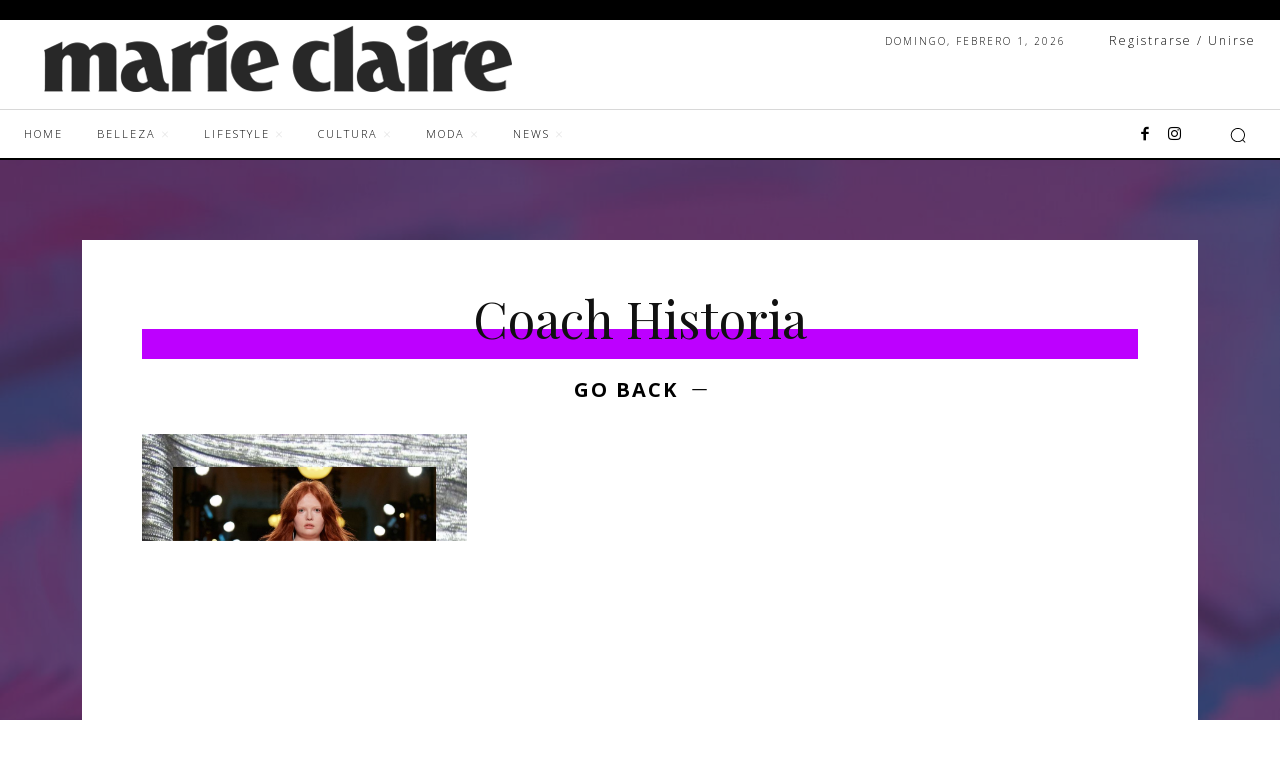

--- FILE ---
content_type: text/html; charset=utf-8
request_url: https://www.google.com/recaptcha/api2/aframe
body_size: 268
content:
<!DOCTYPE HTML><html><head><meta http-equiv="content-type" content="text/html; charset=UTF-8"></head><body><script nonce="BZ_-HcxcKk-J2sbTwcgYyQ">/** Anti-fraud and anti-abuse applications only. See google.com/recaptcha */ try{var clients={'sodar':'https://pagead2.googlesyndication.com/pagead/sodar?'};window.addEventListener("message",function(a){try{if(a.source===window.parent){var b=JSON.parse(a.data);var c=clients[b['id']];if(c){var d=document.createElement('img');d.src=c+b['params']+'&rc='+(localStorage.getItem("rc::a")?sessionStorage.getItem("rc::b"):"");window.document.body.appendChild(d);sessionStorage.setItem("rc::e",parseInt(sessionStorage.getItem("rc::e")||0)+1);localStorage.setItem("rc::h",'1769983296074');}}}catch(b){}});window.parent.postMessage("_grecaptcha_ready", "*");}catch(b){}</script></body></html>